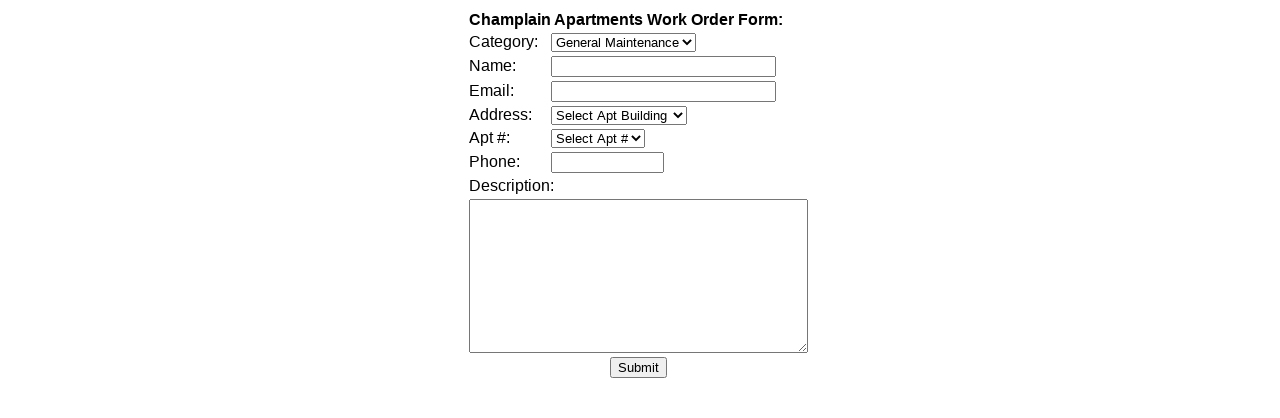

--- FILE ---
content_type: text/html
request_url: http://www.champlainapartments.com/form.html
body_size: 966
content:
 <html>
 <head>
 <title>Champlain Apartments Work Order Form:</title>
 <meta name="description" content="Champlain apartments work order form for Burlington Vermont">
 </head>
 <body><font face=Arial size=2> 
 
 <form method="post" action="contact.php"> 
 <table bgcolor=#ffffff align=center> 
 <tr><td colspan=2><strong>Champlain Apartments Work Order Form:</strong></td></tr> 
 <tr>
   <td>Category:</td>
   <td><select name="sendto"> 
   <option value="eugenerichards@me.com, generichards@generichards3.com, julie@juliecrichards.com,denise@sprucemortgage.com">General Maintenance</option> 
   <option value="eugenerichards@me.com, generichards@generichards3.com, denise@sprucemortgage.com, julie@juliecrichards.com, laddelectricinc@aol.com">Electrical/Lighting</option> 
   <option value="eugenerichards@me.com, generichards@generichards3.com, julie@juliecrichards.com, krista@benoure.com, susie@benoure.com, denise@sprucemortgage.com">Plumbing</option>
   <option value="eugenerichards@me.com, generichards@generichards3.com, denise@sprucemortgage.com, julie@juliecrichards.com">Appliances</option>  
   <option value="eugenerichards@me.com, generichards@generichards3.com, denise@sprucemortgage.com, julie@juliecrichards.com">Windows/Doors</option>
   <option value="eugenerichards@me.com, denise@sprucemortgage.com, generichards@generichards3.com, julie@juliecrichards.com">Other</option> </select></td></tr> 
 <tr>
 
   <td> Name:</td><td><input size=26 name="Name"></td><td></td></tr> 
 <tr>
 
   <td> Email:</td><td><input size=26 name="Email"></td></tr> 
   
 <tr><td>Address:</td><td><select class="" name="Address">
  
			<option value="Address" selected="selected">Select Apt Building</option>
<option value="18 North Union St" >18 North Union St</option>
<option value="20 North Union St" >20 North Union St</option>
<option value="21 Hungerford Ter" >21 Hungerford Ter</option>
<option value="34 Buell St" >34 Buell St</option>
<option value="58 Buell St" >58 Buell St</option>
<option value="60 Buell St" >60 Buell St</option>
<option value="72 Buell St" >72 Buell St</option>
<option value="190 Howard St" >190 Howard St</option>
<option value="286 Pearl St" >286 Pearl St</option>
<option value="302 Colchester Ave" >302 Colchester Ave</option>
<option value="325 College St" >325 College St</option>
<option value="343 College St" >343 College St</option>
<option value="355 Pearl St" >355 Pearl St</option>
<option value="361 Pearl St" >361 Pearl St</option>

		</select></td></tr> 
 <tr><td>Apt #:</td><td><select class="" name="Apt"> 
			<option value="Apt. #" selected="selected">Select Apt #</option>
<option value="1" >1</option>
<option value="2" >2</option>
<option value="3" >3</option>
<option value="4" >4</option>
<option value="5" >5</option>
<option value="6" >6</option>
<option value="7" >7</option>
<option value="8" >8</option>
<option value="9" >9</option>
<option value="10" >10</option>

		</select></td></tr> 
 <tr><td>Phone:</td><td><input size=12 name="Phone"></td></tr>  

 
 <tr><td colspan=2>Description:</td></tr> 
 <tr><td colspan=2 align=center><textarea name="Description" rows=10 cols=40></textarea></td></tr> 
 <tr><td colspan=2 align=center><input type=submit name="send" value="Submit"></td></tr> 
  
 </table> 
 </form> 
 </body> 
 </html> 